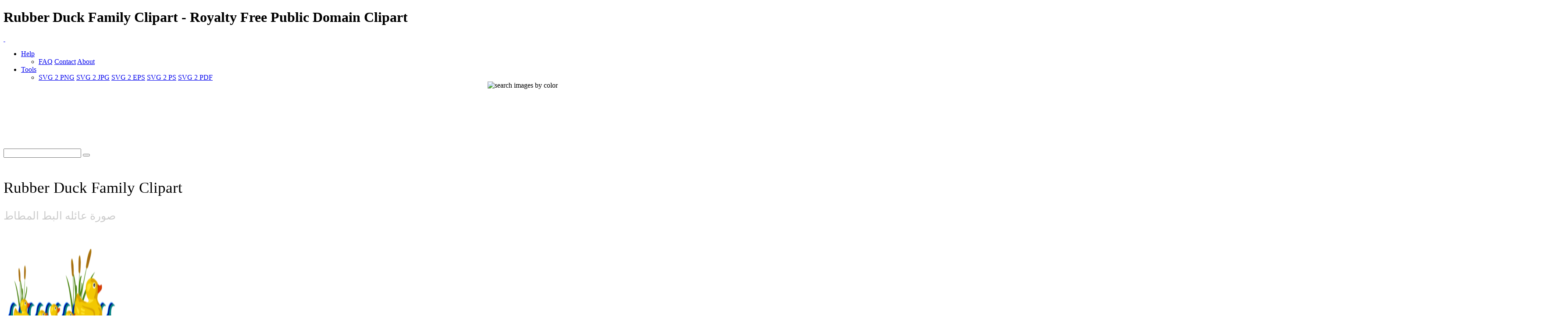

--- FILE ---
content_type: text/html; charset=UTF-8
request_url: https://www.i2clipart.com/clipart-rubber-duck-family-1703
body_size: 11234
content:

<!DOCTYPE html>
<!--[if lt IE 7]> <html class="no-js lt-ie9 lt-ie8 lt-ie7" lang="en"> <![endif]-->
<!--[if IE 7]> <html class="no-js lt-ie9 lt-ie8" lang="en"> <![endif]-->
<!--[if IE 8]> <html class="no-js lt-ie9" lang="en"> <![endif]-->
<!--[if gt IE 8] -->
<html lang="en">
  <!-- <![endif] -->
  <head>
  <meta charset="utf-8">
  <title>Rubber Duck Family Clipart | i2Clipart - Royalty Free Public Domain Clipart</title>
  <meta name="description" content="">
  <meta name="keywords" content="rubber duck family clipart, rubber duck family image, rubber duck family icon, rubber duck family svg, rubber duck family png, public domain clipart, royalty free clipart, royalty free images, vector clipart, stock photos, stock clipart, SVG, download clipart">
  <meta content="width=device-width, initial-scale=1.0" name="viewport">
  <!--[if lt IE 9]>
    <script src="https://gist.github.com/billrobbins/4608382.js"></script>
  <![endif]-->
  <link rel="shortcut icon" href="/css/images/i2clipart.ico" type="image/x-icon" />
  <meta property="og:image" content="http://www.i2clipart.com/cliparts/1/7/0/3/clipart-rubber-duck-family-256x256-1703.png">             
  <meta property="og:url" content="http://www.i2clipart.com/clipart-rubber-duck-family-1703"> 
  <meta property="og:title" content="Rubber Duck Family Clipart | i2Clipart - Royalty Free Public Domain Clipart"> 
  <meta property="og:description" content="rubber duck family clipart, rubber duck family image, rubber duck family icon, rubber duck family svg, rubber duck family png, public domain clipart, royalty free clipart, royalty free images, vector clipart, stock photos, stock clipart, SVG, download clipart"> 
  <meta property="og:type" content="website">
    <link href="/css/all.css"    media="screen" rel="stylesheet" type="text/css" />
          <link href="/css/theme.css?2"  media="screen" rel="stylesheet" type="text/css" />
          <link href="/css/fonts.css"  media="screen" rel="stylesheet" type="text/css" />          
          
          <!--[if IE 7]>
            <link href="/css/fontello-ie7.css"   media="screen" rel="stylesheet" type="text/css" />
          <![endif]-->
          							
  <script type="text/javascript" src="https://ajax.googleapis.com/ajax/libs/jquery/1.9.1/jquery.min.js"></script>
          <script src="/js/jquery_mitigate_1.1.1.min.js"></script>
  <!-- Google tag (gtag.js) -->
<script async src="https://www.googletagmanager.com/gtag/js?id=G-WPBNTQX3BS"></script>
<script>
  window.dataLayer = window.dataLayer || [];
  function gtag(){dataLayer.push(arguments);}
  gtag("js", new Date());

  gtag("config", "G-WPBNTQX3BS");
</script>
  <!-- Yandex.Metrika counter -->
            <script type="text/javascript" >
               (function(m,e,t,r,i,k,a){m[i]=m[i]||function(){(m[i].a=m[i].a||[]).push(arguments)};
               m[i].l=1*new Date();
               for (var j = 0; j < document.scripts.length; j++) {if (document.scripts[j].src === r) { return; }}
               k=e.createElement(t),a=e.getElementsByTagName(t)[0],k.async=1,k.src=r,a.parentNode.insertBefore(k,a)})
               (window, document, "script", "https://mc.yandex.ru/metrika/tag.js", "ym");

               ym(95456004, "init", {
                    clickmap:true,
                    trackLinks:true,
                    accurateTrackBounce:true
               });
            </script>
            <noscript><div><img src="https://mc.yandex.ru/watch/95456004" style="position:absolute; left:-9999px;" alt="" /></div></noscript>
            <!-- /Yandex.Metrika counter -->
   <script type="text/javascript">								
    //<![CDATA[
	$(document).ready(function(){			
		

            /* user click heart icon */
            $("a[id^=\"bookmark_\"]").click(function(e) {
                var image = $(this).attr("data-i2clipart");                
                var title = $(this).attr("data-i2title");                
                id = $(this).attr("id");                
                favorite(image, title, id);
            });

            $("a[id^=\"ban_\"]").click(function(e) {
                var image = $(this).attr("data-i2clipart");                
                var title = $(this).attr("data-i2title");                
                id = $(this).attr("id");                
                ban(image, title, id);
            });

			$("#embed").click(function () {
				if($("#embed_box").is(":visible"))
					$("#embed_box").animate({left: "+=50",height: "toggle"}, 500, function() {});
				else
					$("#embed_box").animate({left: "-=50",height: "toggle"}, 500, function() {});
         	});


            $("#swatch_btn").click(function () {
                if($("#swatch_box").is(":visible"))
                    $("#swatch_box").animate({left: "+=50",height: "toggle"}, 500, function() {});
                else
                    $("#swatch_box").animate({left: "-=50",height: "toggle"}, 500, function() {});
            });

            /* user click remove cross */
            $("a[id^=\"unfavorite_\"]").click(function(e) {
                var image = $(this).attr("data-i2clipart");                
                id = $(this).attr("id");
                unfavorite(image, id);
                refresh();
            });

			$(".tooltipy").tooltip();

			$("#palette").popover({ html : true });  
            

			$(".pin").hover(function () 
				{
           			//$(this).find(".photo").css({"opacity":"0.25"});

           			//$(this).find(".huge-icon.circled").css({"display":"block"});
           			$(this).find(".sidebar").css({"display":"block"});
         		}, 
         		function () {
           			//$(this).find(".photo").css({"opacity":"1.0"});

           			//$(this).find(".huge-icon.circled").css({"display":"none"});
           			$(this).find(".sidebar").css({"display":"none"});
         		}
     		);
			
            $("body").keydown(function(e) {            

                var left  = 37;
                var right = 39;
                var C     = 67;
                var c     = 92;

                var keyCode;                
                if ($.browser.msie)                	
                    keyCode = ("which" in event) ? event.which : event.keyCode;
                else
                    keyCode = (e.keyCode) ? e.keyCode : e.which;

                if(e.ctrlKey)
                {
                    if(keyCode == left)
                    {
                        if($(".prev_query_page").length != 0) 
                        {
                            document.location = $(".prev_query_page").attr("href");
                            return false;
                        }
                    }
                    else if(keyCode == right)
                    {
                        if($(".next_query_page").length != 0) 
                        {
                            document.location = $(".next_query_page").attr("href");
                            return false;
                        }
                    }
                    else if(keyCode == c || keyCode == C)
                    {
                        $("#press_ctrl_c").hide();
                        $("#ctrl_c_press").delay(250).slideDown("slow").delay(5000).slideUp("slow");
                    }
                }
            }); 			
		     
        $("#hue_img_000, #hue_img_045, #hue_img_090, #hue_img_135, #hue_img_180, #hue_img_225, #hue_img_270, #hue_img_315").hover(function () 
        {
          var id = $(this).attr("id");
          id = id.replace("img", "menu");
                $("#"+id).css({"display":"block"});
            }, 
            function () {
          var id = $(this).attr("id");
          id = id.replace("img", "menu");               
                $("#"+id).css({"display":"none"});
            }
        );                    
	});
    //]]>
</script>		  
<link rel="stylesheet" href="/css/cookie.min.css?2" type="text/css" />  
        <script type="text/javascript" src="/js/cookie.min.js?2"></script>
        <script>
        window.addEventListener("load", function(){
        window.cookieconsent.initialise({
          "palette": {
            "popup": {
              "background": "#003A47",
              "text": "#eeeeee"
            },
            "button": {
              "background": "#46C6E2"
            }
          },
          "showLink": true,
          "position": "bottom-right",
          "content": {
            "message": "This site uses cookies to deliver our services and to ensure you get the best experience. By continuing to use this site, you consent to our use of cookies and acknowledge that you have read and understand our ",
            "dismiss": "Accept",
            "link": "Privacy Policy, Cookie Policy, and Terms",
            "href": "/privacy"
          }
        })});
        </script>
</head>
<body class="theme-pattern-retina-wood">
<header>
                <h1>Rubber Duck Family Clipart - Royalty Free Public Domain Clipart</h1>     
                <nav class="navbar navbar-fixed-top">
                  <div class="navbar-inner">
                    <div class="container">
                      <a class="btn btn-navbar" data-target=".nav-collapse" data-toggle="collapse">
                        <span class="icon-bar"></span>
                        <span class="icon-bar"></span>
                        <span class="icon-bar"></span>
                      </a>
                      <a id="logo" class="pull-left" href="http://www.i2clipart.com">&nbsp;</a>
                      <div class="nav-collapse collapse">             
                                               
                       <ul class="nav pull-right"><li class="dropdown">
                          <a class="dropdown-toggle" data-toggle="dropdown" href="#">Help</a>
                            <ul class="dropdown-menu">
                              <li>
                                <a href="/faq">FAQ</a>
                                <a href="/contact">Contact</a>
                                <a href="/about">About</a>
                              </li>
                            </ul>
                        </li><li class="dropdown">
                          <a class="dropdown-toggle" data-toggle="dropdown" href="#">Tools</a>
                            <ul class="dropdown-menu">
                              <li>
                                <a href="/convert-svg-to-png">SVG 2 PNG</a>
                                <a href="/convert-svg-to-jpg">SVG 2 JPG</a>
                                <a href="/convert-svg-to-eps">SVG 2 EPS</a>
                                <a href="/convert-svg-to-ps">SVG 2 PS</a>
                                <a href="/convert-svg-to-pdf">SVG 2 PDF</a>
                              </li>
                            </ul>
                        </li></ul>  
                       <div style="float:right;margin-top:-16px;margin-left:10px;">
                <div>                  
                  <a class="btn btn-default tooltipy" style="height:32px;" id="swatch_btn" data-placement="bottom" title="Search by Color"><img src="/css/images/rainbow.png" alt="search images by color" /></a>                                        
                  <a class="btn btn-default heart tooltipy" style="height:32px;" href="/favorites" data-placement="bottom" title="My Favorites"><i class="icon-heart"></i></a>
                </div>

                <div class="row-fluid" style="position:relative; z-index: 1;">
                  <div style="position:absolute;right:0px;top:0px;"><div id="swatch_box" ><a class="pull-left tooltipy palette" data-placement="top" style="background:#ccf3fc"  title="#ccf3fc" href="/search/~ccffff/1"></a><a class="pull-left tooltipy palette" data-placement="top" style="background:#cedffc"  title="#cedffc" href="/search/~ccccff/1"></a><a class="pull-left tooltipy palette" data-placement="top" style="background:#c1b9fc"  title="#c1b9fc" href="/search/~ccccff/1"></a><a class="pull-left tooltipy palette" data-placement="top" style="background:#d7b9fc"  title="#d7b9fc" href="/search/~ccccff/1"></a><a class="pull-left tooltipy palette" data-placement="top" style="background:#e8c6db"  title="#e8c6db" href="/search/~ffcccc/1"></a><a class="pull-left tooltipy palette" data-placement="top" style="background:#f0ced1"  title="#f0ced1" href="/search/~ffcccc/1"></a><a class="pull-left tooltipy palette" data-placement="top" style="background:#f4d5cc"  title="#f4d5cc" href="/search/~ffcccc/1"></a><a class="pull-left tooltipy palette" data-placement="top" style="background:#f8e3cb"  title="#f8e3cb" href="/search/~ffcccc/1"></a><a class="pull-left tooltipy palette" data-placement="top" style="background:#f9e7cb"  title="#f9e7cb" href="/search/~ffffcc/1"></a><a class="pull-left tooltipy palette" data-placement="top" style="background:#fef6d5"  title="#fef6d5" href="/search/~ffffcc/1"></a><a class="pull-left tooltipy palette" data-placement="top" style="background:#f9f7d4"  title="#f9f7d4" href="/search/~ffffcc/1"></a><a class="pull-left tooltipy palette" data-placement="top" style="background:#e0e9ca"  title="#e0e9ca" href="/search/~ccffcc/1"></a><a class="pull-left tooltipy palette" data-placement="top" style="background:
#9fe6f6"  title="
#9fe6f6" href="/search/~0099ff/1"></a><a class="pull-left tooltipy palette" data-placement="top" style="background:#a1c1f6"  title="#a1c1f6" href="/search/~99ccff/1"></a><a class="pull-left tooltipy palette" data-placement="top" style="background:#988cf7"  title="#988cf7" href="/search/~9999ff/1"></a><a class="pull-left tooltipy palette" data-placement="top" style="background:#bc8cf7"  title="#bc8cf7" href="/search/~cc99ff/1"></a><a class="pull-left tooltipy palette" data-placement="top" style="background:#daa2c4"  title="#daa2c4" href="/search/~cc99cc/1"></a><a class="pull-left tooltipy palette" data-placement="top" style="background:#e4a8ae"  title="#e4a8ae" href="/search/~cc9999/1"></a><a class="pull-left tooltipy palette" data-placement="top" style="background:#eab4a4"  title="#eab4a4" href="/search/~ffcc99/1"></a><a class="pull-left tooltipy palette" data-placement="top" style="background:#f1cba1"  title="#f1cba1" href="/search/~ffcc99/1"></a><a class="pull-left tooltipy palette" data-placement="top" style="background:#f2d2a0"  title="#f2d2a0" href="/search/~ffcc99/1"></a><a class="pull-left tooltipy palette" data-placement="top" style="background:#f9eaa7"  title="#f9eaa7" href="/search/~ffff99/1"></a><a class="pull-left tooltipy palette" data-placement="top" style="background:#f1edaa"  title="#f1edaa" href="/search/~ffff99/1"></a><a class="pull-left tooltipy palette" data-placement="top" style="background:#cbdba6"  title="#cbdba6" href="/search/~cccc99/1"></a><a class="pull-left tooltipy palette" data-placement="top" style="background:
#73dbf3"  title="
#73dbf3" href="/search/~0066cc/1"></a><a class="pull-left tooltipy palette" data-placement="top" style="background:#75a4f3"  title="#75a4f3" href="/search/~6699ff/1"></a><a class="pull-left tooltipy palette" data-placement="top" style="background:#7260f4"  title="#7260f4" href="/search/~6666ff/1"></a><a class="pull-left tooltipy palette" data-placement="top" style="background:#a360f4"  title="#a360f4" href="/search/~9966cc/1"></a><a class="pull-left tooltipy palette" data-placement="top" style="background:#d07eb0"  title="#d07eb0" href="/search/~cc6699/1"></a><a class="pull-left tooltipy palette" data-placement="top" style="background:#da828a"  title="#da828a" href="/search/~cc9999/1"></a><a class="pull-left tooltipy palette" data-placement="top" style="background:#e3937c"  title="#e3937c" href="/search/~cc9966/1"></a><a class="pull-left tooltipy palette" data-placement="top" style="background:#ebb577"  title="#ebb577" href="/search/~ffcc66/1"></a><a class="pull-left tooltipy palette" data-placement="top" style="background:#eebf76"  title="#eebf76" href="/search/~ffcc66/1"></a><a class="pull-left tooltipy palette" data-placement="top" style="background:#f4dd7c"  title="#f4dd7c" href="/search/~ffcc66/1"></a><a class="pull-left tooltipy palette" data-placement="top" style="background:#ece680"  title="#ece680" href="/search/~ffff99/1"></a><a class="pull-left tooltipy palette" data-placement="top" style="background:#bad083"  title="#bad083" href="/search/~cccc99/1"></a><a class="pull-left tooltipy palette" data-placement="top" style="background:
#4ad0ef"  title="
#4ad0ef" href="/search/~0033cc/1"></a><a class="pull-left tooltipy palette" data-placement="top" style="background:#4c88ef"  title="#4c88ef" href="/search/~3399ff/1"></a><a class="pull-left tooltipy palette" data-placement="top" style="background:#4e38ef"  title="#4e38ef" href="/search/~3333ff/1"></a><a class="pull-left tooltipy palette" data-placement="top" style="background:#8a38ef"  title="#8a38ef" href="/search/~6633cc/1"></a><a class="pull-left tooltipy palette" data-placement="top" style="background:#c75a9c"  title="#c75a9c" href="/search/~cc6699/1"></a><a class="pull-left tooltipy palette" data-placement="top" style="background:#d35c67"  title="#d35c67" href="/search/~cc6666/1"></a><a class="pull-left tooltipy palette" data-placement="top" style="background:#dd7253"  title="#dd7253" href="/search/~cc6666/1"></a><a class="pull-left tooltipy palette" data-placement="top" style="background:#e89f4d"  title="#e89f4d" href="/search/~ff9966/1"></a><a class="pull-left tooltipy palette" data-placement="top" style="background:#ebac4b"  title="#ebac4b" href="/search/~ff9933/1"></a><a class="pull-left tooltipy palette" data-placement="top" style="background:#efd154"  title="#efd154" href="/search/~ffcc66/1"></a><a class="pull-left tooltipy palette" data-placement="top" style="background:#e8df56"  title="#e8df56" href="/search/~ffcc66/1"></a><a class="pull-left tooltipy palette" data-placement="top" style="background:#a9c75e"  title="#a9c75e" href="/search/~99cc66/1"></a><a class="pull-left tooltipy palette" data-placement="top" style="background:
#22c4ea"  title="
#22c4ea" href="/search/~0033cc/1"></a><a class="pull-left tooltipy palette" data-placement="top" style="background:#246dea"  title="#246dea" href="/search/~3366ff/1"></a><a class="pull-left tooltipy palette" data-placement="top" style="background:#2b11ea"  title="#2b11ea" href="/search/~3300ff/1"></a><a class="pull-left tooltipy palette" data-placement="top" style="background:#7211ea"  title="#7211ea" href="/search/~6600ff/1"></a><a class="pull-left tooltipy palette" data-placement="top" style="background:#c0348a"  title="#c0348a" href="/search/~cc3399/1"></a><a class="pull-left tooltipy palette" data-placement="top" style="background:#ce3543"  title="#ce3543" href="/search/~cc3333/1"></a><a class="pull-left tooltipy palette" data-placement="top" style="background:#da522b"  title="#da522b" href="/search/~cc6633/1"></a><a class="pull-left tooltipy palette" data-placement="top" style="background:#e68a22"  title="#e68a22" href="/search/~ff9933/1"></a><a class="pull-left tooltipy palette" data-placement="top" style="background:#e99a20"  title="#e99a20" href="/search/~ff9933/1"></a><a class="pull-left tooltipy palette" data-placement="top" style="background:#eac52d"  title="#eac52d" href="/search/~ffcc33/1"></a><a class="pull-left tooltipy palette" data-placement="top" style="background:#e5db2c"  title="#e5db2c" href="/search/~cccc33/1"></a><a class="pull-left tooltipy palette" data-placement="top" style="background:#99c039"  title="#99c039" href="/search/~99cc33/1"></a><a class="pull-left tooltipy palette" data-placement="top" style="background:
#00b8e2"  title="
#00b8e2" href="/search/~0000cc/1"></a><a class="pull-left tooltipy palette" data-placement="top" style="background:#0054e4"  title="#0054e4" href="/search/~0066cc/1"></a><a class="pull-left tooltipy palette" data-placement="top" style="background:#1900d1"  title="#1900d1" href="/search/~0000cc/1"></a><a class="pull-left tooltipy palette" data-placement="top" style="background:#5d00d1"  title="#5d00d1" href="/search/~3300cc/1"></a><a class="pull-left tooltipy palette" data-placement="top" style="background:#aa2175"  title="#aa2175" href="/search/~993366/1"></a><a class="pull-left tooltipy palette" data-placement="top" style="background:#c21726"  title="#c21726" href="/search/~cc0033/1"></a><a class="pull-left tooltipy palette" data-placement="top" style="background:#cf370b"  title="#cf370b" href="/search/~cc3300/1"></a><a class="pull-left tooltipy palette" data-placement="top" style="background:#de7600"  title="#de7600" href="/search/~cc6600/1"></a><a class="pull-left tooltipy palette" data-placement="top" style="background:#df8700"  title="#df8700" href="/search/~cc9900/1"></a><a class="pull-left tooltipy palette" data-placement="top" style="background:#e5ba07"  title="#e5ba07" href="/search/~cccc00/1"></a><a class="pull-left tooltipy palette" data-placement="top" style="background:#e5d801"  title="#e5d801" href="/search/~cccc00/1"></a><a class="pull-left tooltipy palette" data-placement="top" style="background:#85ac23"  title="#85ac23" href="/search/~999933/1"></a><a class="pull-left tooltipy palette" data-placement="top" style="background:
#0097b9"  title="
#0097b9" href="/search/~000099/1"></a><a class="pull-left tooltipy palette" data-placement="top" style="background:#0045bb"  title="#0045bb" href="/search/~0033cc/1"></a><a class="pull-left tooltipy palette" data-placement="top" style="background:#1400a8"  title="#1400a8" href="/search/~000099/1"></a><a class="pull-left tooltipy palette" data-placement="top" style="background:#4b00a8"  title="#4b00a8" href="/search/~330099/1"></a><a class="pull-left tooltipy palette" data-placement="top" style="background:#8c165f"  title="#8c165f" href="/search/~990066/1"></a><a class="pull-left tooltipy palette" data-placement="top" style="background:#a10e1c"  title="#a10e1c" href="/search/~990033/1"></a><a class="pull-left tooltipy palette" data-placement="top" style="background:#ae2b05"  title="#ae2b05" href="/search/~993300/1"></a><a class="pull-left tooltipy palette" data-placement="top" style="background:#b56000"  title="#b56000" href="/search/~cc6600/1"></a><a class="pull-left tooltipy palette" data-placement="top" style="background:#b66e00"  title="#b66e00" href="/search/~cc6600/1"></a><a class="pull-left tooltipy palette" data-placement="top" style="background:#c39d00"  title="#c39d00" href="/search/~cc9900/1"></a><a class="pull-left tooltipy palette" data-placement="top" style="background:#beb400"  title="#beb400" href="/search/~cccc00/1"></a><a class="pull-left tooltipy palette" data-placement="top" style="background:#6d8f17"  title="#6d8f17" href="/search/~669900/1"></a><a class="pull-left tooltipy palette" data-placement="top" style="background:
#007692"  title="
#007692" href="/search/~000066/1"></a><a class="pull-left tooltipy palette" data-placement="top" style="background:#003793"  title="#003793" href="/search/~003399/1"></a><a class="pull-left tooltipy palette" data-placement="top" style="background:#0f0081"  title="#0f0081" href="/search/~000099/1"></a><a class="pull-left tooltipy palette" data-placement="top" style="background:#3a0081"  title="#3a0081" href="/search/~330099/1"></a><a class="pull-left tooltipy palette" data-placement="top" style="background:#6e0d49"  title="#6e0d49" href="/search/~660033/1"></a><a class="pull-left tooltipy palette" data-placement="top" style="background:#810812"  title="#810812" href="/search/~990000/1"></a><a class="pull-left tooltipy palette" data-placement="top" style="background:#8b1f00"  title="#8b1f00" href="/search/~993300/1"></a><a class="pull-left tooltipy palette" data-placement="top" style="background:#8d4b00"  title="#8d4b00" href="/search/~993300/1"></a><a class="pull-left tooltipy palette" data-placement="top" style="background:#8e5600"  title="#8e5600" href="/search/~996600/1"></a><a class="pull-left tooltipy palette" data-placement="top" style="background:#9b7d00"  title="#9b7d00" href="/search/~996600/1"></a><a class="pull-left tooltipy palette" data-placement="top" style="background:#968e00"  title="#968e00" href="/search/~999900/1"></a><a class="pull-left tooltipy palette" data-placement="top" style="background:#55710f"  title="#55710f" href="/search/~666600/1"></a><a class="pull-left tooltipy palette" data-placement="top" style="background:
#00586d"  title="
#00586d" href="/search/~000066/1"></a><a class="pull-left tooltipy palette" data-placement="top" style="background:#00296e"  title="#00296e" href="/search/~003366/1"></a><a class="pull-left tooltipy palette" data-placement="top" style="background:#0a005d"  title="#0a005d" href="/search/~000066/1"></a><a class="pull-left tooltipy palette" data-placement="top" style="background:#2a005d"  title="#2a005d" href="/search/~330066/1"></a><a class="pull-left tooltipy palette" data-placement="top" style="background:#4f0734"  title="#4f0734" href="/search/~660033/1"></a><a class="pull-left tooltipy palette" data-placement="top" style="background:#60030b"  title="#60030b" href="/search/~660000/1"></a><a class="pull-left tooltipy palette" data-placement="top" style="background:#661600"  title="#661600" href="/search/~660000/1"></a><a class="pull-left tooltipy palette" data-placement="top" style="background:#693700"  title="#693700" href="/search/~663300/1"></a><a class="pull-left tooltipy palette" data-placement="top" style="background:#693f00"  title="#693f00" href="/search/~663300/1"></a><a class="pull-left tooltipy palette" data-placement="top" style="background:#765e00"  title="#765e00" href="/search/~666600/1"></a><a class="pull-left tooltipy palette" data-placement="top" style="background:#716a00"  title="#716a00" href="/search/~666600/1"></a><a class="pull-left tooltipy palette" data-placement="top" style="background:#3d5208"  title="#3d5208" href="/search/~336600/1"></a><a class="pull-left tooltipy palette" data-placement="top" style="background:
#ffffff"  title="
#ffffff" href="/search/~00ffff/1"></a><a class="pull-left tooltipy palette" data-placement="top" style="background:#e9e9e9"  title="#e9e9e9" href="/search/~ffffcc/1"></a><a class="pull-left tooltipy palette" data-placement="top" style="background:#d4d4d4"  title="#d4d4d4" href="/search/~cccccc/1"></a><a class="pull-left tooltipy palette" data-placement="top" style="background:#bfbfbf"  title="#bfbfbf" href="/search/~cccccc/1"></a><a class="pull-left tooltipy palette" data-placement="top" style="background:#aaaaaa"  title="#aaaaaa" href="/search/~999999/1"></a><a class="pull-left tooltipy palette" data-placement="top" style="background:#959595"  title="#959595" href="/search/~999999/1"></a><a class="pull-left tooltipy palette" data-placement="top" style="background:#808080"  title="#808080" href="/search/~999999/1"></a><a class="pull-left tooltipy palette" data-placement="top" style="background:#6a6a6a"  title="#6a6a6a" href="/search/~666666/1"></a><a class="pull-left tooltipy palette" data-placement="top" style="background:#555555"  title="#555555" href="/search/~666666/1"></a><a class="pull-left tooltipy palette" data-placement="top" style="background:#404040"  title="#404040" href="/search/~333333/1"></a><a class="pull-left tooltipy palette" data-placement="top" style="background:#2b2b2b"  title="#2b2b2b" href="/search/~333333/1"></a><a class="pull-left tooltipy palette" data-placement="top" style="background:#161616"  title="#161616" href="/search/~000000/1"></a></div></div>                    
                </div>
              </div>                     
                      </div>                      
                    </div>
                  </div>
                </nav>
              </header><!-- Main Content -->
  <div id="wrapper">
    <div class="container center">
                    <div class="span8" style="padding-top:8px;"><script async src="//pagead2.googlesyndication.com/pagead/js/adsbygoogle.js"></script>
				<!-- 728x90 Top -->
				<ins class="adsbygoogle"
				     style="display:inline-block;width:728px;height:90px"
				     data-ad-client="ca-pub-5930435762906662"
				     data-ad-slot="9353277407"></ins>
				<script>
				(adsbygoogle = window.adsbygoogle || []).push({});
				</script></div>
                    <div style="padding-top:35px;"><div id="search-box">
            <form action="/redir" method="POST" class="form-search">
              <div class="input-append">
                <input id="query" name="query" type="text" class="span2 search-query">
                <button type="submit" class="btn"><i class="icon-search"></i></button>
            </div>
            </form>
          </div></div>
                  </div>
    <div id="content" role="main">    
     
  <div id="status"></div>
<section class="section" id="report_pane">
  <div class="container">  
  
    <div class="row-fluid pin-large">    
      <div class="span8">
          
  
      <h2 style="font:normal 35px verdana; padding:20px 0 0 0;">Rubber Duck Family Clipart</h2>      
      <h2 style="font:normal 25px verdana; color:#ccc;">صورة عائله البط المطاط </h2>

        <div class="row-fluid pull-up-20">
          <div class = "span6">
                            <div style="padding-top:40px;"><div style=" position: relative;"><a  href="/svgedit/editor/svg-editor.html?url=/cliparts/1/7/0/3/clipart-rubber-duck-family-1703.svg" title="Edit SVG">
                <img  style="max-height:256px;" src="/cliparts/1/7/0/3/clipart-rubber-duck-family-256x256-1703.png" width="256" height="256" alt="Rubber Duck Family" />
              </a></div></div>       
                          </div>

                          <div class = "span6">
                          <div style="float:left;" class="pull-up-20"><script async src="//pagead2.googlesyndication.com/pagead/js/adsbygoogle.js"></script>
				<!-- 336x280 Picture Mobile -->
				<ins class="adsbygoogle"
				     style="display:inline-block;width:336px;height:280px"
				     data-ad-client="ca-pub-5930435762906662"
				     data-ad-slot="8974058201"></ins>
				<script>
				(adsbygoogle = window.adsbygoogle || []).push({});
				</script></div>
                          </div>
        </div>
        
        <div class="clearfix"></div>
        <div class="center">
              
              <div style="margin:0 0 20px 0;">
                <a id="bookmark_clipart-rubber-duck-family-1703" class="link_lgt tooltipy star unfavorite" style="left:20px; top:120px;" href="#_" rel="nofollow" data-placement="right" data-i2clipart="clipart-rubber-duck-family-1703" title="Add to Favorite"></a>              
                <a class="v-nav tooltipy" id="facebook" href="http://www.facebook.com/sharer/sharer.php?u=http%3A%2F%2Fwww.i2clipart.com/clipart-rubber-duck-family-1703" rel="nofollow" data-placement="right" title="Share on Faebook"><i class="icon-facebook"></i></a>
                <a class="v-nav tooltipy" id="pinterest" href="http://pinterest.com/pin/create/button/?url=http%3A%2F%2Fwww.i2clipart.com%2Fclipart-rubber-duck-family-1703&media=http%3A%2F%2Fcliparts%2F1%2F7%2F0%2F3%2Fclipart-rubber-duck-family-256x256-1703.png&description=Rubber Duck Family" rel="nofollow" data-placement="right" title="Share on Pinterest"><i class="icon-pinterest-circled"></i></a>
              </div>
              
	<div id="embed_modal_clipart-rubber-duck-family-1703" class="modal hide fade" tabindex="-1" role="dialog" aria-hidden="true">
	  <form id="modal-form" action="/tagging" data-remote="true" method="post">
	  <div class="modal-header">
	    <button type="button" class="close" data-dismiss="modal" aria-hidden="true">×</button>
	    <h3>Embed this Clipart to your Website</h3>
	  </div>

	  <div class="modal-body">            
            <p style="font:normal 11px verdana; color:#999;">
                To embed this image into your homepage, blog, forum, or website, Select image size, Copy the HTML from the box, then Paste it into your website
            </p>

            <div class="pull-down"><img src="http://www.i2clipart.com/cliparts/1/7/0/3/clipart-rubber-duck-family-128x128-1703.png" alt="Rubber Duck Family" /></div>
            <div class="input-group">
              <span class="input-group-addon">64 px&nbsp; </span>
              <textarea style="width:80%; font:normal 11px arial; color:#666; padding:10px; background:#eee;" rows="1" onclick="this.focus();this.select()"><img src="http://www.i2clipart.com/cliparts/1/7/0/3/clipart-rubber-duck-family-64x64-1703.png" /></textarea>
            </div>		

            <div class="input-group">
              <span class="input-group-addon">128 px&nbsp; </span>
              <textarea style="width:80%; font:normal 11px arial; color:#666; padding:10px; background:#eee;" rows="1" onclick="this.focus();this.select()"><img src="http://www.i2clipart.com/cliparts/1/7/0/3/clipart-rubber-duck-family-128x128-1703.png" /></textarea>
            </div>      

            <div class="input-group">
              <span class="input-group-addon">256 px&nbsp; </span>
              <textarea style="width:80%; font:normal 11px arial; color:#666; padding:10px; background:#eee;" rows="1" onclick="this.focus();this.select()"><img src="http://www.i2clipart.com/cliparts/1/7/0/3/clipart-rubber-duck-family-256x256-1703.png" /></textarea>
            </div>      

            <div class="input-group">
              <span class="input-group-addon">512 px&nbsp; </span>
              <textarea style="width:80%; font:normal 11px arial; color:#666; padding:10px; background:#eee;" rows="1" onclick="this.focus();this.select()"><img src="http://www.i2clipart.com/cliparts/1/7/0/3/clipart-rubber-duck-family-512x512-1703.png" /></textarea>
            </div>      

	  </div>

	  <div class="modal-footer">
	    <button class="btn btn-primary" data-dismiss="modal" aria-hidden="true">Close</button>
	  </div>
</form>
	</div>
        </div>                  
            
        <div>
            <a class="linko" id="terms" href="/terms" rel="nofollow" title="terms of use"><i class="icon-legal"></i> Terms of Use</a>
        </div>

        <div class="pull-up-30 pull-down-20">
            <a class="btn" style="font-size:15px; font-weight:bold;" id="report_clipart-rubber-duck-family-1703" href="/report?id=clipart-rubber-duck-family-1703" data-toggle="modal" rel="nofollow" data-i2clipart="clipart-rubber-duck-family-1703" title="Report Clipart"><i class="icon-flag"></i> Flag </a>
            <a id="embed_clipart-rubber-duck-family-1703" class="btn" style="font-size:15px; font-weight:bold;" href="#embed_modal_clipart-rubber-duck-family-1703" rel="nofollow" data-toggle="modal" data-i2clipart="clipart-rubber-duck-family-1703" title="Embed Clipart in Website"><i class="icon-link"></i> Embed </a>                            
            <a class="btn" style="font-size:15px; font-weight:bold;" href="/force_download.php?file=/cliparts/1/7/0/3/clipart-rubber-duck-family-1703.svg&key=b1bb4995a008cfb9c2c3454e84126cdf"><i class="icon-download-alt"></i> SVG <span style="color:#ccc; font-size:13px;">71 KB</span></a>
            <a class="btn" style="font-size:15px; font-weight:bold;" href="/svgedit/editor/svg-editor.html?url=/cliparts/1/7/0/3/clipart-rubber-duck-family-1703.svg"><i class="icon-pencil"></i> Edit&nbsp; </a>                            
            <a class="btn btn-inverse" style="font-size:15px; font-weight:bold;" href="/force_download.php?file=/cliparts/1/7/0/3/clipart-rubber-duck-family-256x256-1703.png&key=b1bb4995a008cfb9c2c3454e84126cdf"><i class="icon-download-alt"></i> Download <span style="color:#ccc; font-size:13px;">15 KB</span></a>                                          

            <div class="btn-group">
                <button class="btn dropdown-toggle" style="font-size:15px; font-weight:bold;" data-toggle="dropdown"><i class="icon-picture"></i> Size <span class="caret"></span></button>
                <ul class="dropdown-menu">
                    <li style="font:normal 13px verdana;"><a href="/clipart-rubber-duck-family-512x512-1703"><span class="lgtext">PNG</span> <b>512 px</b></a></li>
                    <li style="font:normal 13px verdana;"><a href="/clipart-rubber-duck-family-256x256-1703"><span class="lgtext">PNG</span> <b>256 px</b></a></li>
                    <li style="font:normal 13px verdana;"><a href="/clipart-rubber-duck-family-128x128-1703"><span class="lgtext">PNG</span> <b>128 px</b></a></li>
                    <li style="font:normal 13px verdana;"><a href="/clipart-rubber-duck-family-64x64-1703"><span class="lgtext">PNG</span> <b>&nbsp;64 px</b></a></li>
                    <li style="font:normal 13px verdana;"><a href="/convert-svg-to-png?i=/cliparts/1/7/0/3/clipart-rubber-duck-family-1703.svg"><span><b>Custom Size</b></span></a></li>
                </ul>
            </div>              
           
            <div class="pull-up-40"><div class="center" style="text-align:center;"><h3 class="pull-down-20" style="color:#ccc;">Color Variations</h3></div><div class="center" style="text-align:center;"><div class="pull-up-40"></div><div id="hue_img_045" style="position:relative; display:inline; margin-right:10px;"><img class="tlink" src="cliparts/1/7/0/3/1280451703b9de2cc052b2f132cec05912a563.png" alt="download Rubber Duck Family clipart image with 45 hue color" /><div id="hue_menu_045" class="btn-group" style="position:absolute; left:40px; top:-10px; display:none;">
                    <button class="btn dropdown-toggle" data-toggle="dropdown"><i class="icon-download-alt"></i></button>
                    <ul class="dropdown-menu">
                        <li style="font:normal 13px verdana;"><a href="/force_download.php?file=/cliparts/1/7/0/3/1280451703b9de2cc052b2f132cec05912a563.png"><span class="lgtext">PNG</span> <b>128 px</b></a></li>
                        <li style="font:normal 13px verdana;"><a href="/force_download.php?file=/cliparts/1/7/0/3/2560451703b9de2cc052b2f132cec05912a563.png"><span class="lgtext">PNG</span> <b>256 px</b></a></li>                      
                    </ul>
                </div></div><div id="hue_img_135" style="position:relative; display:inline; margin-right:10px;"><img class="tlink" src="cliparts/1/7/0/3/1281351703b9de2cc052b2f132cec05912a563.png" alt="download Rubber Duck Family clipart image with 135 hue color" /><div id="hue_menu_135" class="btn-group" style="position:absolute; left:40px; top:-10px; display:none;">
                    <button class="btn dropdown-toggle" data-toggle="dropdown"><i class="icon-download-alt"></i></button>
                    <ul class="dropdown-menu">
                        <li style="font:normal 13px verdana;"><a href="/force_download.php?file=/cliparts/1/7/0/3/1281351703b9de2cc052b2f132cec05912a563.png"><span class="lgtext">PNG</span> <b>128 px</b></a></li>
                        <li style="font:normal 13px verdana;"><a href="/force_download.php?file=/cliparts/1/7/0/3/2561351703b9de2cc052b2f132cec05912a563.png"><span class="lgtext">PNG</span> <b>256 px</b></a></li>                      
                    </ul>
                </div></div><div id="hue_img_225" style="position:relative; display:inline; margin-right:10px;"><img class="tlink" src="cliparts/1/7/0/3/1282251703b9de2cc052b2f132cec05912a563.png" alt="download Rubber Duck Family clipart image with 225 hue color" /><div id="hue_menu_225" class="btn-group" style="position:absolute; left:40px; top:-10px; display:none;">
                    <button class="btn dropdown-toggle" data-toggle="dropdown"><i class="icon-download-alt"></i></button>
                    <ul class="dropdown-menu">
                        <li style="font:normal 13px verdana;"><a href="/force_download.php?file=/cliparts/1/7/0/3/1282251703b9de2cc052b2f132cec05912a563.png"><span class="lgtext">PNG</span> <b>128 px</b></a></li>
                        <li style="font:normal 13px verdana;"><a href="/force_download.php?file=/cliparts/1/7/0/3/2562251703b9de2cc052b2f132cec05912a563.png"><span class="lgtext">PNG</span> <b>256 px</b></a></li>                      
                    </ul>
                </div></div><div id="hue_img_315" style="position:relative; display:inline; margin-right:10px;"><img class="tlink" src="cliparts/1/7/0/3/1283151703b9de2cc052b2f132cec05912a563.png" alt="download Rubber Duck Family clipart image with 315 hue color" /><div id="hue_menu_315" class="btn-group" style="position:absolute; left:40px; top:-10px; display:none;">
                    <button class="btn dropdown-toggle" data-toggle="dropdown"><i class="icon-download-alt"></i></button>
                    <ul class="dropdown-menu">
                        <li style="font:normal 13px verdana;"><a href="/force_download.php?file=/cliparts/1/7/0/3/1283151703b9de2cc052b2f132cec05912a563.png"><span class="lgtext">PNG</span> <b>128 px</b></a></li>
                        <li style="font:normal 13px verdana;"><a href="/force_download.php?file=/cliparts/1/7/0/3/2563151703b9de2cc052b2f132cec05912a563.png"><span class="lgtext">PNG</span> <b>256 px</b></a></li>                      
                    </ul>
                </div></div><a href="colorwheel-rubber-duck-family-1703" class="btn btn-large" title="More Colored Rubber Duck Family Clipart"><i class="icon-picture"></i> More ...</a></div></div>
            <div class="center pull-up-40"><script async src="//pagead2.googlesyndication.com/pagead/js/adsbygoogle.js"></script>
				<!-- 728x90 Top -->
				<ins class="adsbygoogle"
				     style="display:inline-block;width:728px;height:90px"
				     data-ad-client="ca-pub-5930435762906662"
				     data-ad-slot="9353277407"></ins>
				<script>
				(adsbygoogle = window.adsbygoogle || []).push({});
				</script></div> 

            
           
        </div>                               
    
      </div>      

      <div class="span4" style="border-left:1px solid #eee;">          
          
          <div class="stat">

            <table class="table">
              <tbody>
                <tr>
                  <td class="span2"><h4><i class="icon-user"></i> Designer</h4></td>
                  <td><p><a class="tooltipy" data-placement="top" title="More from Designer" href="/search/gerald+g">Gerald G</a></p></td>
                </tr>
                <tr>
        <td class="span2"><h4><i class="icon-download-alt"></i> Source</h4></td>
        <td><p><a rel="nofollow" href="/source/ocal">OCAL</a></p></td>
      </tr>
                <tr>
                  <td class="span2"><h4><i class="icon-picture"></i> SVG Size</h4></td>
                  <td><p>71 KB</p></td>
                </tr>
                <tr>
                  <td class="span2"><h4><i class="icon-clock"></i> Created</h4></td>
                  <td><p>14 May 2013</p></td>
                </tr>
                <tr>
                  <td class="span2"><h4><i class="icon-edit"></i> Palette</h4></td>
                  <td><div style="font-size:13px;"><a class="pull-left tooltipy palette" data-placement="top" style="background:#000000"  title="#000000" href="/search/~000000/1"></a><a class="pull-left tooltipy palette" data-placement="top" style="background:#99ccff"  title="#99ccff" href="/search/~99ccff/1"></a><a class="pull-left tooltipy palette" data-placement="top" style="background:#ffcc00"  title="#ffcc00" href="/search/~ffcc00/1"></a><a class="pull-left tooltipy palette" data-placement="top" style="background:#cc9900"  title="#cc9900" href="/search/~cc9900/1"></a><a class="pull-left tooltipy palette" data-placement="top" style="background:#66ccff"  title="#66ccff" href="/search/~66ccff/1"></a><a id="palette" class="btn btn-small" style="margin-left:5px;" data-toggle="popover" data-placement="bottom" data-content="#000000<br />#99ccff<br />#ffcc00<br />#cc9900<br />#66ccff<br />" title="Color Palette Hexcode"><i class="icon-cogs"></i></a></div></td>
                </tr>
                <tr>
                  <td class="span2"><h4><i class="icon-tags"></i> Tags</h4></td>
                  <td>
                  <a class="tlink"  href="/search/rubber">rubber</a> <a class="tlink"  href="/search/duck">duck</a> <a class="tlink"  href="/search/family">family</a> <a class="tlink" style="direction:rtl;" href="/search/عائله">عائله</a> <a class="tlink" style="direction:rtl;" href="/search/البط">البط</a> <a class="tlink" style="direction:rtl;" href="/search/طائر">طائر</a> <a class="tlink" style="direction:rtl;" href="/search/منقار">منقار</a> <a class="tlink" style="direction:rtl;" href="/search/لعبه">لعبه</a> <a class="tlink" style="direction:rtl;" href="/search/تسليه">تسليه</a> <a class="tlink" style="direction:rtl;" href="/search/اطفال">اطفال</a> <a class="tlink" style="direction:rtl;" href="/search/متعه">متعه</a> <a class="tlink" style="direction:rtl;" href="/search/مطاط">مطاط</a> <a class="tlink" style="direction:rtl;" href="/search/حمام">حمام</a> <a class="tlink" style="direction:rtl;" href="/search/اسره">اسره</a> <a class="tlink" style="direction:rtl;" href="/search/حيوان">حيوان</a> <a class="tlink" style="direction:rtl;" href="/search/ريش">ريش</a> <a class="tlink" style="direction:rtl;" href="/search/علم">علم</a> <a class="tlink" style="direction:rtl;" href="/search/الاحياء">الاحياء</a> <a class="tlink" style="direction:rtl;" href="/search/مياه">مياه</a> <a class="tlink" style="direction:rtl;" href="/search/بحيره">بحيره</a> <a class="tlink" style="direction:rtl;" href="/search/زرع">زرع</a> <a class="tlink" style="direction:rtl;" href="/search/نباتات">نباتات</a> <a class="tlink" style="direction:rtl;" href="/search/صوره">صوره</a> <a class="tlink" style="direction:rtl;" href="/search/رسوم">رسوم</a> <a class="tlink" style="direction:rtl;" href="/search/متحركه">متحركه</a> <a class="tlink" style="direction:rtl;" href="/search/الوان">الوان</a> <a class="tlink" style="direction:rtl;" href="/search/ظل">ظل</a> <a class="tlink" style="direction:rtl;" href="/search/نور">نور</a> <a class="tlink" style="direction:rtl;" href="/search/لامع">لامع</a> <a class="tlink" style="direction:rtl;" href="/search/سماوى">سماوى</a> <a class="tlink" style="direction:rtl;" href="/search/اصفر">اصفر</a> <a class="tlink" style="direction:rtl;" href="/search/بنى">بنى</a> <a class="tlink" style="direction:rtl;" href="/search/اخضر">اخضر</a> 
                  </td>
                </tr>
              </tbody>
            </table>            
                        
<div style="text-align:center; margin:30px 0 30px 0; font:normal 19px verdana; color:#000;">
                How to use on Facebook?<br />
                طريقة الاستخدام على فيسبوك
              </div><div class="pull-down-20">
                      <iframe width="300" height="225" src="https://www.youtube.com/embed/AHctbx3aze4?start=67" allow="accelerometer; autoplay; encrypted-media; gyroscope; picture-in-picture" allowfullscreen></iframe>
                    </div>
        </div>
      </div>
    </div>
    
  </div>  
</section>
<section class="section">    
                  <div class="container">
                    <h3 class="pull-down-20" style="color:#ccc;">Image Description</h3>
                      <div class="row-fluid">    
                        <div class="span6">
                          The title of this royalty free vector image is <b>Rubber Duck Family Clipart</b>, which can be described by  <b>rubber</b> image, <b>duck</b> image, and <b>family</b> image. The image can be downloaded as SVG vector format by clicking the <b>SVG</b> button, or as PNG raster format by clicking the <b>Download</b> button. Choose the desired PNG size <b>64px</b>, <b>128px</b>, <b>256px</b>, <b>512px</b>, or <b>Custom Size</b> by clicking the <b>Size</b> button. The Custom Size option enables you to specify the desired width and height of the image. You can remix or edit the image to add your own touch by clicking the <b>Edit</b> button. Finally, the PNG image is available at several colon variations by clicking the <b>More</b> button. 
                        </div>      
                        <div class="span6">
                          <div style="font:normal 15px verdana; direction:rtl;">عنوان هذه الصورة هو <b>عائله البط المطاط </b>, كما يمكن وصفها  صورة <b>عائله</b>, صورة <b>البط</b>, صورة <b>طائر</b>, صورة <b>منقار</b>, صورة <b>لعبه</b>, صورة <b>تسليه</b>, صورة <b>اطفال</b>, صورة <b>متعه</b>, صورة <b>مطاط</b>, صورة <b>حمام</b>, صورة <b>اسره</b>, صورة <b>حيوان</b>, صورة <b>ريش</b>, صورة <b>علم</b>, صورة <b>الاحياء</b>, صورة <b>مياه</b>, صورة <b>بحيره</b>, صورة <b>زرع</b>, صورة <b>نباتات</b>, صورة <b>صوره</b>, صورة <b>رسوم</b>, صورة <b>متحركه</b>, صورة <b>الوان</b>, صورة <b>ظل</b>, صورة <b>نور</b>, صورة <b>لامع</b>, صورة <b>سماوى</b>, صورة <b>اصفر</b>, صورة <b>بنى</b>, و صورة <b>اخضر</b>. يمكن تنزيل الصورة SVG من خلال النقر على زر <b>SVG</b>, او PNG من خلال النقر على زر <b>Download</b>. اختيار حجم الصورة المناسب <b>64px</b>, <b>128px</b>, <b>256px</b>, <b>512px</b>, او <b>Custom Size</b> من خلال النقر على زر <b>Size</b>. تتيح خاصية Custom Size التحكم في ابعاد الصورة. يمكنك تعديل أو تحرير الصورة لإضافة لمسة خاصة بك من خلال النقر على زر <b>Edit</b>. يمكنك تنزيل هذه الصورة بألوان مختلفة من خلال النقر على زر <b>More</b>. </div>
                        </div>      
                      </div>      
                  </div>                    
                </section>
        <section class="section">    
          <div class="container">          
            
            <div class="row-fluid">
              <hr />        
              <h3 class="pull-down-20" style="color:#ccc;">Related Cliparts</h3>
            </div>        

            <div class="row-fluid">  
                
            </div>
              
          </div>          
        </section><section class="section" style="margin:0 10px;">    
                  <div class="container"><h3 style="color:#ccc;">Clipart Classes</h3><a class="linko pull-left" href="/search/heart/1">Heart</a><a class="linko pull-left" href="/search/love/1">Love</a><a class="linko pull-left" href="/search/flower/1">Flower</a><a class="linko pull-left" href="/search/money/1">Money</a><a class="linko pull-left" href="/search/medal/1">Medal</a><a class="linko pull-left" href="/search/sign/1">Sign</a><a class="linko pull-left" href="/search/tree/1">Tree</a><a class="linko pull-left" href="/search/leaf/1">Leaf</a><a class="linko pull-left" href="/search/man/1">Man</a><a class="linko pull-left" href="/search/woman/1">Woman</a><a class="linko pull-left" href="/search/boy/1">Boy</a><a class="linko pull-left" href="/search/girl/1">Girl</a><a class="linko pull-left" href="/search/baby/1">Baby</a><a class="linko pull-left" href="/search/cat/1">Cat</a><a class="linko pull-left" href="/search/dog/1">Dog</a><a class="linko pull-left" href="/search/bird/1">Bird</a><a class="linko pull-left" href="/search/fish/1">Fish</a><a class="linko pull-left" href="/search/horse/1">Horse</a><a class="linko pull-left" href="/search/butterfly/1">Butterfly</a><a class="linko pull-left" href="/search/food/1">Food</a><a class="linko pull-left" href="/search/car/1">Car</a><a class="linko pull-left" href="/search/pencil/1">Pencil</a><a class="linko pull-left" href="/search/color/1">Color</a><a class="linko pull-left" href="/search/alphabet/1">Alphabet</a><a class="linko pull-left" href="/search/ball/1">Ball</a><a class="linko pull-left" href="/search/chess/1">Chess</a><a class="linko pull-left" href="/search/card/1">Card</a><a class="linko pull-left" href="/search/house/1">House</a><a class="linko pull-left" href="/search/book/1">Book</a><a class="linko pull-left" href="/search/phone/1">Phone</a><a class="linko pull-left" href="/search/camera/1">Camera</a><a class="linko pull-left" href="/search/computer/1">Computer</a><a class="linko pull-left" href="/search/cartoon/1">Cartoon</a><a class="linko pull-left" href="/search/medical/1">Medical</a><a class="linko pull-left" href="/search/skull/1">Skull</a><a class="linko pull-left" href="/search/weather/1">Weather</a><a class="linko pull-left" href="/search/sun/1">Sun</a><a class="linko pull-left" href="/search/clouds/1">Clouds</a><a class="linko pull-left" href="/search/building/1">Building</a><a class="linko pull-left" href="/search/clock/1">Clock</a><a class="linko pull-left" href="/search/coffee/1">Coffee</a><a class="linko pull-left" href="/search/Silver/1">Silver</a><a class="linko pull-left" href="/search/Gold/1">Gold</a><a class="linko pull-left" href="/search/Red/1">Red</a><a class="linko pull-left" href="/search/Green/1">Green</a><a class="linko pull-left" href="/search/Blue/1">Blue</a><a class="linko pull-left" href="/search/icon/1">Icon</a><a class="linko pull-left" href="/search/map/1">Map</a><a class="linko pull-left" href="/search/flag/1">Flag</a><a class="linko pull-left" href="/search/letters/1">Letters</a><a class="linko pull-left" href="/search/symbols/1">Symbols</a><a class="linko pull-left" href="/search/face/1">Face</a><a class="linko pull-left" href="/search/silhouette/1">Silhouette</a><a class="linko pull-left" href="/search/brain/1">Brain</a><a class="linko pull-left" href="/search/button/1">Button</a><a class="linko pull-left" href="/search/arrow/1">Arrow</a><a class="linko pull-left" href="/search/logo/1">Logo</a><a class="linko pull-left" href="/search/menu/1">Menu</a><a class="linko pull-left" href="/search/border/1">Border</a><a class="linko pull-left" href="/search/clipart/1">Clipart</a><a class="linko pull-left" href="/search/space/1">Space</a><a class="linko pull-left" href="/search/head/1">Head</a><a class="linko pull-left" href="/search/line/1">Line</a><a class="linko pull-left" href="/search/outline/1">Outline</a><a class="linko pull-left" href="/search/game/1">Game</a><a class="linko pull-left" href="/search/folder/1">Folder</a><a class="linko pull-left" href="/search/warning/1">Warning</a><a class="linko pull-left" href="/search/halloween/1">Halloween</a><a class="linko pull-left" href="/search/glass/1">Glass</a><a class="linko pull-left" href="/search/christmas/1">Christmas</a><a class="linko pull-left" href="/search/comic/1">Comic</a><a class="linko pull-left" href="/search/box/1">Box</a><a class="linko pull-left" href="/search/star/1">Star</a><a class="linko pull-left" href="/search/digital/1">Digital</a><a class="linko pull-left" href="/search/hat/1">Hat</a><a class="linko pull-left" href="/search/circle/1">Circle</a><a class="linko pull-left" href="/search/vegetables/1">Vegetables</a><a class="linko pull-left" href="/search/paper/1">Paper</a><a class="linko pull-left" href="/search/people/1">People</a><a class="linko pull-left" href="/search/letter/1">Letter</a><a class="linko pull-left" href="/search/cross/1">Cross</a><a class="linko pull-left" href="/search/semaphore/1">Semaphore</a><a class="linko pull-left" href="/search/frame/1">Frame</a><a class="linko pull-left" href="/search/world/1">World</a><a class="linko pull-left" href="/search/bear/1">Bear</a><a class="linko pull-left" href="/search/fire/1">Fire</a><a class="linko pull-left" href="/search/pattern/1">Pattern</a><a class="linko pull-left" href="/search/bottle/1">Bottle</a><a class="linko pull-left" href="/search/mouse/1">Mouse</a><a class="linko pull-left" href="/search/text/1">Text</a><a class="linko pull-left" href="/search/santa/1">Santa</a><a class="linko pull-left" href="/search/mail/1">Mail</a></div>                    
                  </section><div style="margin-top:30px;"><div class="center pull-down">
            <div class="row-fluid">
              <a target="_blank" href="/apps" title="i2Clipart Chrome Extension, Firefox Add-on, Wordpress Plugin"><img src="/css/images/i2clipart_apps.jpg" width="600" height="100" title="i2Clipart Chrome Extension, Firefox Add-on, Wordpress Plugin" /></a>
            </div>
         </div></div>
    </div>    
  </div><!-- Page Footer -->
    <footer class="section" id="footer" role="contentinfo">
      <div class="container">
        <div class="row-fluid">

          <div class="span4">
            <h3>Free Useful Tools</h3>
            <ul class="bullet">
              <li><a class="paige" style="font-size:27px;" href="https://www.i2arabic.com">أخبار و قنوات عربية</a></li>
              <li><a class="paige" style="font-size:21px;" href="https://www.i2bopomo.com">免费在线中文输入法，使用注音</a></li>

              <li><a class="paige" href="https://www.i2symbol.com">Emoticons - Symbols - Memes</a></li>
              <li><a class="paige" href="https://www.i2ocr.com">OCR - Extract Text from Images</a></li>
              <li><a class="paige" href="https://www.sciweavers.org/i2type">International Onscreen Keyboard</a></li>              
              <li><a class="paige" href="https://www.sciweavers.org/free-online-html-to-pdf">Web Page to PDF</a></li>
              <li><a class="paige" href="https://www.sciweavers.org/free-online-web-to-image">Web Page to Image</a></li>
              <li><a class="paige" href="https://www.sciweavers.org/i2style">CSS3 Button Generator</a></li>
            </ul>            
          </div>

          <div class="span4">
            <h3>&nbsp;</h3>
            <ul class="bullet">                          
              <li><a class="paige" href="https://www.sciweavers.org/free-online-pdf-split">PDF Split</a></li>
              <li><a class="paige" href="https://www.sciweavers.org/free-online-pdf-merge">PDF Merge</a></li>     
              <li><a class="paige" href="https://www.sciweavers.org/i2img">Image Converter</a></li>
              <li><a class="paige" href="https://www.sciweavers.org/x2pdf">PDF Document Converter</a></li>              
              <li><a class="paige" href="https://www.sciweavers.org/free-online-latex-equation-editor">Latex Equation Editor</a></li>              
              <li><a class="paige" href="https://www.sciweavers.org/sci2ools">More Tools ...</a></li>
              </ul>
          </div>
          
          <div class="span4">


            <div class="socials">
              <h3>Stay in touch</h3>
              <a target="_blank" href="https://www.facebook.com/sciweavers" title="Follow us on Facebook" class="icon-facebook"></a>
              <a target="_blank" href="https://www.twitter.com/sciweavers" title="Follow us on Twitter" class="icon-twitter"></a>
            </div>
          </div>          
        </div>

        <div id="footer-menu" class="row-fluid">
          <div class="span12">
            <div class="row">
              <div class="span4">
                <span>Copyright © i2Clipart 2014-2026, <a target="_blank" href="https://sciweavers.org">Sciweavers LLC</a>, USA.</span>
              </div>
              <div class="span8">
                <ul class="inline">                  
                  <li><a href="/apps"><i class="icon-heart"></i> Apps</a></li>
                  <li><a href="/contact"><i class="icon-envelope"></i> Contact</a></li>
                  <li><a href="/dmca"><i class="icon-picture"></i> DMCA</a></li>
                  <li><a href="/copyright"><i class="icon-list"></i> Copyright</a></li>                  
                  <li><a href="/privacy"><i class="icon-lock"></i> Privacy</a></li>
                  <li><a href="/cookies"><i class="icon-lock"></i> Cookies</a></li>
                  <li><a href="/terms"><i class="icon-legal"></i> Terms</a></li>                  
                  <li><a href="/about"><i class="icon-bookmark-empty"></i> About</a></li>                  
                </ul>
              </div>
            </div>
          </div>
        </div>

      </div>
    </footer>
    <script src="/js/all.js?1"        type="text/javascript"></script><script type="text/javascript">var sc_project=8974152;var sc_invisible=1;var sc_security="d6c4fd79";</script><script type="text/javascript" src="https://www.statcounter.com/counter/counter.js"></script><script>
  (function(i,s,o,g,r,a,m){i["GoogleAnalyticsObject"]=r;i[r]=i[r]||function(){
  (i[r].q=i[r].q||[]).push(arguments)},i[r].l=1*new Date();a=s.createElement(o),
  m=s.getElementsByTagName(o)[0];a.async=1;a.src=g;m.parentNode.insertBefore(a,m)
  })(window,document,"script","//www.google-analytics.com/analytics.js","ga");

  ga("create", "UA-41197036-1", "i2clipart.com");
  ga("send", "pageview");

</script>
	</body>
</html>

--- FILE ---
content_type: text/html; charset=utf-8
request_url: https://www.google.com/recaptcha/api2/aframe
body_size: 269
content:
<!DOCTYPE HTML><html><head><meta http-equiv="content-type" content="text/html; charset=UTF-8"></head><body><script nonce="uPL639V7cBM-qHn5mXB0ZQ">/** Anti-fraud and anti-abuse applications only. See google.com/recaptcha */ try{var clients={'sodar':'https://pagead2.googlesyndication.com/pagead/sodar?'};window.addEventListener("message",function(a){try{if(a.source===window.parent){var b=JSON.parse(a.data);var c=clients[b['id']];if(c){var d=document.createElement('img');d.src=c+b['params']+'&rc='+(localStorage.getItem("rc::a")?sessionStorage.getItem("rc::b"):"");window.document.body.appendChild(d);sessionStorage.setItem("rc::e",parseInt(sessionStorage.getItem("rc::e")||0)+1);localStorage.setItem("rc::h",'1768782191749');}}}catch(b){}});window.parent.postMessage("_grecaptcha_ready", "*");}catch(b){}</script></body></html>